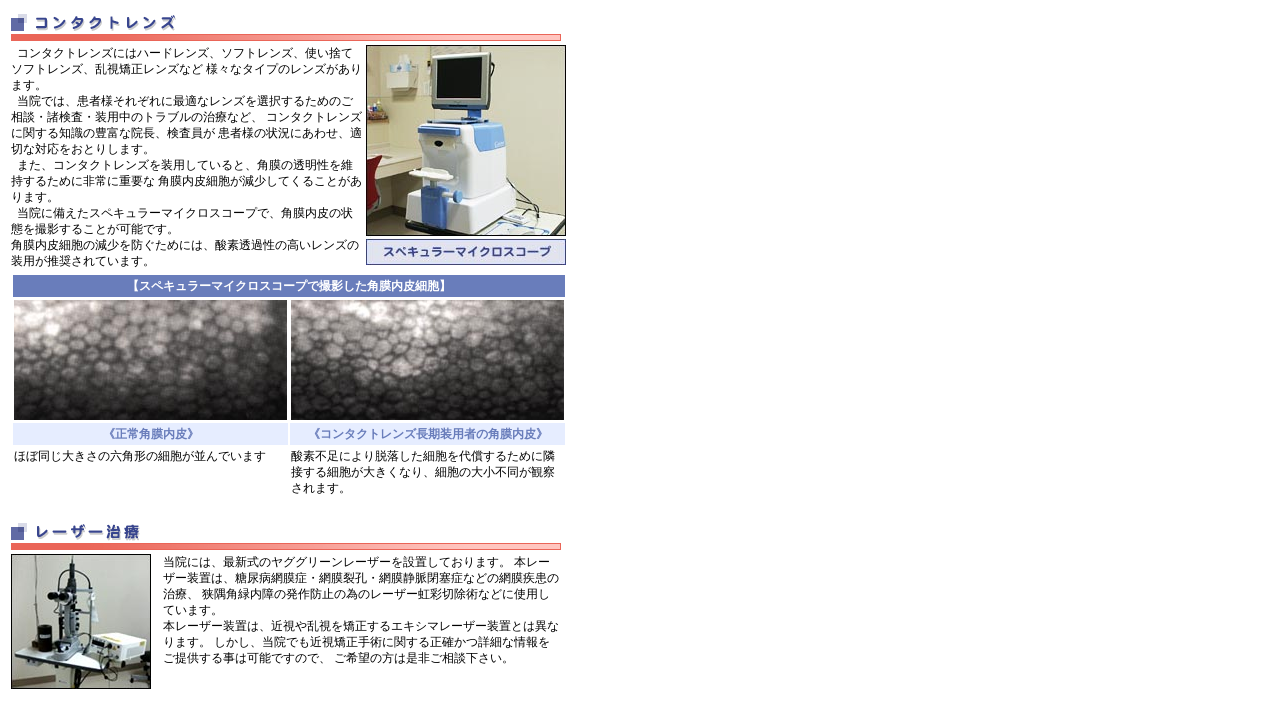

--- FILE ---
content_type: text/html
request_url: http://hosoda-eye-clinic.jp/cure/cure.html
body_size: 2755
content:
<HTML>
<HEAD>
<TITLE>ope</TITLE>
<META HTTP-EQUIV="Content-Type" CONTENT="text/html; charset=x-sjis">
<STYLE type="text/css">
	BODY	{font-size:12px;}
	TD	{font-size:12px; vertical-align:top; line-height:140%;}
	.pink	{background-color:#EA6658; color:white; font-weight:bold;
		 text-align:center;}
	.pink2	{background-color:#FFE8E5; color:#EA6658; text-align:center;}
	.yellow	{background-color:#FFFFCC; text-align:center;}
	.kou	{padding-left:5px;}
	.obi1	{background-color:#697DBB; color:white; font-weight:bold;
		 text-align:center; padding:3px;}
	.obi2	{background-color:#E6EDFF; color:#697DBB; font-weight:bold;
		 text-align:center; padding:3px;}
	.img	{text-align:center;}
</STYLE>
</HEAD>


<BODY BGCOLOR=#FFFFFF>


<TABLE WIDTH=550px>
<TR>	<TD colspan=2><a name=1><IMG src="plate01.gif" border=0></a></TD></TR>
<TR>	<TD width=350px>
		&nbsp;&nbsp;コンタクトレンズにはハードレンズ、ソフトレンズ、使い捨てソフトレンズ、乱視矯正レンズなど
		様々なタイプのレンズがあります。<br>
		&nbsp;&nbsp;当院では、患者様それぞれに最適なレンズを選択するためのご相談・諸検査・装用中のトラブルの治療など、
		コンタクトレンズに関する知識の豊富な院長、検査員が
		患者様の状況にあわせ、適切な対応をおとりします。<br>
		&nbsp;&nbsp;また、コンタクトレンズを装用していると、角膜の透明性を維持するために非常に重要な
		角膜内皮細胞が減少してくることがあります。<br>
		&nbsp;&nbsp;当院に備えたスペキュラーマイクロスコープで、角膜内皮の状態を撮影することが可能です。<br>
		角膜内皮細胞の減少を防ぐためには、酸素透過性の高いレンズの装用が推奨されています。
		
</TD>	<TD width=200px><IMG src="image01.jpg">
</TD></TR>
<TR><TD colspan=2>
	<TABLE>
	<TR><TD colspan=2 class=obi1>【スペキュラーマイクロスコープで撮影した角膜内皮細胞】</TD></TR>
	<TR><TD class=img><IMG src="sample1.jpg"></TD><TD class=img><IMG src="sample2.jpg"></TD></TR>
	<TR><TD class=obi2>《正常角膜内皮》</TD><TD class=obi2>《コンタクトレンズ長期装用者の角膜内皮》</TD></TR>
	<TR>	<TD>ほぼ同じ大きさの六角形の細胞が並んでいます</TD>
		<TD>酸素不足により脱落した細胞を代償するために隣接する細胞が大きくなり、細胞の大小不同が観察されます。</TD>
	</TR>
	</TABLE>


</TD></TR>
</TABLE><br>


<TABLE WIDTH=550px>
<TR>	<TD colspan=2><a name=2><IMG src="plate02.gif" border=0></a></TD></TR>
<TR>	<TD width=150px><IMG src="image02.jpg"></TD>
	<TD width=400px>
		当院には、最新式のヤググリーンレーザーを設置しております。
		本レーザー装置は、糖尿病網膜症・網膜裂孔・網膜静脈閉塞症などの網膜疾患の治療、
		狭隅角緑内障の発作防止の為のレーザー虹彩切除術などに使用しています。<br>
		本レーザー装置は、近視や乱視を矯正するエキシマレーザー装置とは異なります。
		しかし、当院でも近視矯正手術に関する正確かつ詳細な情報をご提供する事は可能ですので、
		ご希望の方は是非ご相談下さい。
</TD></TR>
</TABLE><br>


</BODY>
</HTML>